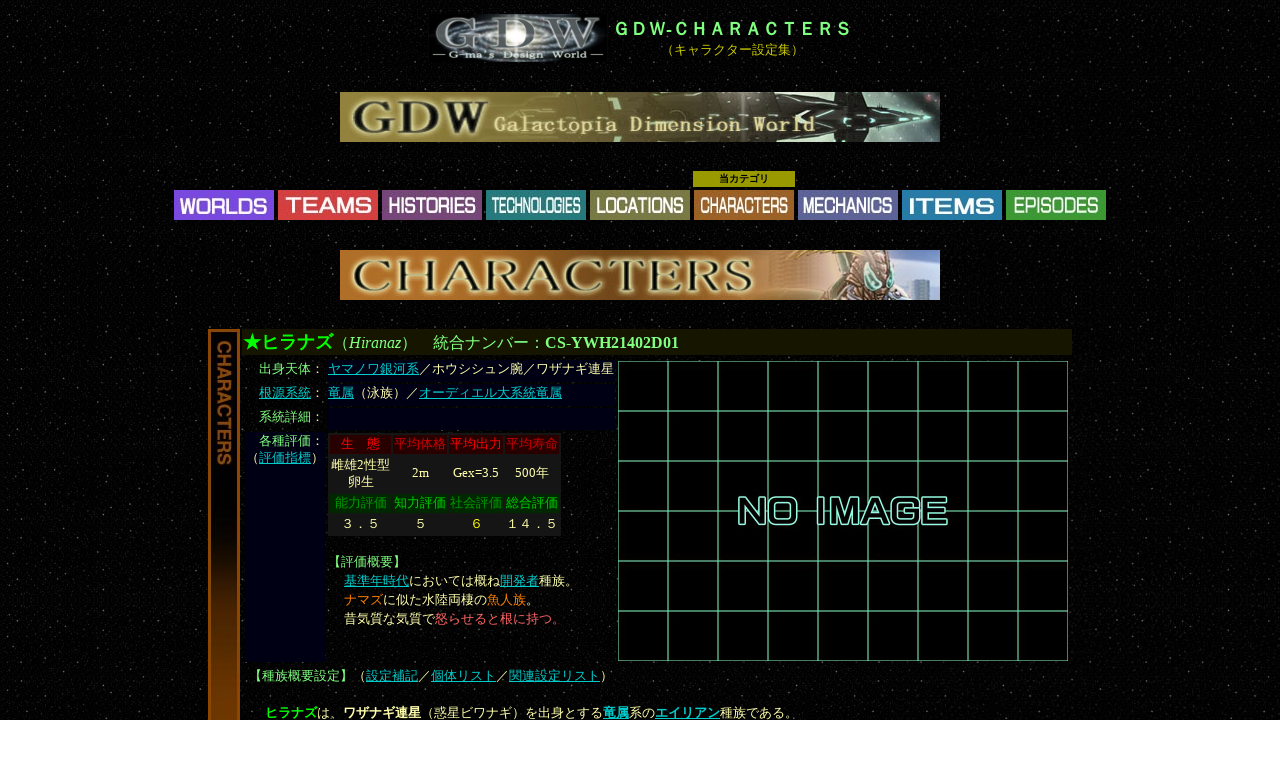

--- FILE ---
content_type: text/html
request_url: http://gdwall.image.coocan.jp/GDW/GdwC/Aliens/GDW3/gcas-hiranaz.html
body_size: 31172
content:
<!DOCTYPE HTML PUBLIC "-//W3C//DTD HTML 4.01 Transitional//EN">
<HTML>
<HEAD>
<meta name="GENERATOR" content="JustSystems Homepage Builder Version 22.0.5.0 for Windows">
<meta http-equiv="Content-Type" content="text/html; charset=Shift_JIS">
<meta http-equiv="Content-Style-Type" content="text/css">
<TITLE>ＧＤＷヒラナズ設定特集</TITLE>  </HEAD>
<body text="#ffffac" link="#00cccc" vlink="#0080ff" background="../../../../back1.jpg" alink="#ff0000">
<CENTER>
<table border="0">
  <TBODY>
    <TR>
      <TD nowrap align="center">
      <table border="0">
        <tbody>
          <tr>
            <td><a href="../../../../index.html"><img src="../../../../gdw-tb.jpg" width="180" height="48" border="0"></a></td>
            <td align="center"><font size="+1" color="#80ff80"><b><a name="top" id="top">ＧＤＷ-ＣＨＡＲＡＣＴＥＲＳ</a></b></font><br>
            <font size="-1" color="#cccc00">（キャラクター設定集）</font></td>
          </tr>
        </tbody>
      </table>
      </TD>
    </TR>
    <TR>
      <TD align="center" nowrap><font color="#000000">◇</font></TD>
    </TR>
    <TR>
      <TD align="center" nowrap><a href="../../../../gdwindex.html"><img src="../../../../gdw-lb.jpg" width="600" height="50" border="0"></a></TD>
    </TR>
    <TR>
      <TD align="center" nowrap><font color="#000000">◇</font></TD>
    </TR>
    <TR>
      <TD align="center" nowrap>
      <table border="0">
        <tbody>
          <tr>
            <td align="center"></td>
            <td align="center"></td>
            <td align="center"></td>
            <td align="center"></td>
            <td align="center"></td>
            <td align="center" bgcolor="#999900"><font color="#000000" size="-2"><b>当カテゴリ</b></font></td>
            <td align="center"></td>
            <td align="center"></td>
            <td align="center"></td>
          </tr>
          <tr>
            <td align="center"><a href="../../../gdww-index.html"><img src="../../../worlds-mb.jpg" width="100" height="30" border="0"></a></td>
            <td align="center"><a href="../../../gdwt-index.html"><img src="../../../teams-mb.jpg" width="100" height="30" border="0"></a></td>
            <td align="center"><a href="../../../gdwh-index.html"><img src="../../../histories-mb.jpg" width="100" height="30" border="0"></a></td>
            <td align="center"><a href="../../../gdws-index.html"><img src="../../../technologies-mb.jpg" width="100" height="30" border="0"></a></td>
            <td align="center"><a href="../../../gdwl-index.html"><img src="../../../locations-mb.jpg" width="100" height="30" border="0"></a></td>
            <td align="center"><img src="../../../characters-mb.jpg" width="100" height="30" border="0"></td>
            <td align="center"><a href="../../../gdwm-index.html"><img src="../../../mechanics-mb.jpg" width="100" height="30" border="0"></a></td>
            <td align="center"><a href="../../../gdwi-index.html"><img src="../../../items-mb.jpg" width="100" height="30" border="0"></a></td>
            <td align="center"><a href="../../../gdwe-index.html"><img src="../../../episodes-mb.jpg" width="100" height="30" border="0"></a></td>
          </tr>
        </tbody>
      </table>
      </TD>
    </TR>
    <TR>
      <TD align="center" nowrap><font color="#000000">◇</font></TD>
    </TR>
    <TR>
      <TD align="center" nowrap><a href="../../../gdwc-index.html"><img src="../../../characters-lb.jpg" width="600" height="50" border="0"></a></TD>
    </TR>
    <TR>
      <TD align="center" nowrap><font color="#000000">◇</font></TD>
    </TR>
    <TR>
      <TD align="center" nowrap>
      <table border="0">
        <tbody>
          <tr>
            <td rowspan="8" valign="top" bgcolor="#8c4600"><img src="../../../characters-lb2.jpg" width="30" height="600" border="0"></td>
            <td valign="top" bgcolor="#151500"><font color="#00ff00" size="+1"><b>★ヒラナズ</b></font><font color="#80ff80">（<i>Hiranaz</i></font><font color="#80ff80">）</font>　<font color="#80ff80">統合ナンバー：<b>CS-YWH21402D01</b></font></td>
          </tr>
          <tr>
            <td valign="top">
            <table border="0">
              <tbody>
                <tr>
                  <td valign="top" align="right"><font color="#80ff80"><span style="font-size : 80%;">出身天体</span></font><span style="font-size : 80%;">：</span></td>
                  <td valign="top" bgcolor="#000015"><span style="font-size : 80%;"><a href="../../../GdwL/ODKS/glgx-yamanowa.html">ヤマノワ銀河系</a>／ホウシシュン腕／ワザナギ連星</span></td>
                  <td valign="top" rowspan="4"><img src="../../../gdw-noimage1.jpg" width="450" height="300" border="0"></td>
                </tr>
                <tr>
                  <td valign="top" align="right"><span style="font-size : 80%;"><a href="../../gdwc-keito.html">根源系統</a>：</span></td>
                  <td valign="top" bgcolor="#000015"><span style="font-size : 80%;"><a href="../../gdwc-keito2.html#keito-d">竜属</a>（泳族）／<a href="../../gdwc-keito-d.html#d01">オーディエル大系統竜属</a></span></td>
                </tr>
                <tr>
                  <td valign="top" align="right"><font color="#80ff80"><span style="font-size : 80%;">系統詳細</span></font><span style="font-size : 80%;">：</span></td>
                  <td valign="top" bgcolor="#000015"></td>
                </tr>
                <tr>
                  <td valign="top" align="right" bgcolor="#000015"><font color="#80ff80"><span style="font-size : 80%;">各種評価</span></font><span style="font-size : 80%;">：</span><br>
                  <span style="font-size : 80%;">（<a href="../../gdwc-hyoka.html">評価指標</a>）</span><br>
                  <br>
                  <br>
                  <br>
                  <br>
                  <br>
                  <br>
                  <br>
                  <br>
                  </td>
                  <td valign="top">
                  <table border="0" bgcolor="#151515">
                    <tbody>
                      <tr>
                        <TD align="center" bgcolor="#280000" nowrap valign="top"><font color="#ff0000"><span style="font-size : 80%;">生　態</span></font></TD>
                        <TD align="center" bgcolor="#280000" nowrap valign="top"><font color="#cc0000"><span style="font-size : 80%;">平均体格</span></font></TD>
                        <TD align="center" bgcolor="#280000" nowrap valign="top"><font color="#ff0000"><span style="font-size : 80%;">平均出力</span></font></TD>
                        <TD align="center" bgcolor="#280000" nowrap valign="top"><font color="#cc0000"><span style="font-size : 80%;">平均寿命</span></font></TD>
                      </tr>
                      <tr>
                        <TD align="center"><span style="font-size : 80%;">雌雄2性型</span><br>
                        <span style="font-size : 80%;">卵生</span></TD>
                        <TD align="center"><span style="font-size : 80%;">2m</span></TD>
                        <TD align="center"><span style="font-size : 80%;">Gex=3.5</span></TD>
                        <TD align="center"><span style="font-size : 80%;">500年</span></TD>
                      </tr>
                      <tr>
                        <TD align="center" bgcolor="#002800" nowrap valign="top"><font color="#009900"><span style="font-size : 80%;">能力評価</span></font></TD>
                        <TD align="center" bgcolor="#002800" nowrap valign="top"><font color="#00cc00"><span style="font-size : 80%;">知力評価</span></font></TD>
                        <TD align="center" bgcolor="#002800" nowrap valign="top"><font color="#009900"><span style="font-size : 80%;">社会評価</span></font></TD>
                        <TD align="center" bgcolor="#002800" nowrap valign="top"><font color="#00cc00"><span style="font-size : 80%;">総合評価</span></font></TD>
                      </tr>
                      <tr>
                        <TD align="center"><span style="font-size : 80%;">３．５</span></TD>
                        <TD align="center"><span style="font-size : 80%;">５</span></TD>
                        <TD align="center"><font color="#ffff00"><span style="font-size : 80%;">６</span></font></TD>
                        <TD align="center"><span style="font-size : 80%;">１４．５</span></TD>
                      </tr>
                    </tbody>
                  </table>
                  <br>
                  <font color="#80ff80"><span style="font-size : 80%;">【評価概要】</span></font><br>
                  　<span style="font-size : 80%;"><a href="../../../GdwH/gdwh-nowhistory.html">基準年時代</a>においては概ね<a href="../../gdwc-tisei.html#kaihatu">開発者</a>種族。</span><br>
                  　<span style="font-size : 80%;
	color : #ff8000;
">ナマズ</span><span style="font-size : 80%;">に似た水陸両棲の</span><span style="font-size : 80%;
	color : #ff8000;
">魚人族</span><span style="font-size : 80%;">。</span><br>
                  　<span style="font-size : 80%;">昔気質な気質で</span><span style="font-size : 80%;
	color : #ff6464;
">怒らせると根に持つ。</span><br>
                  </td>
                </tr>
                <tr>
                  <td valign="top" colspan="3">
                  <table border="0">
                    <tbody>
                      <tr>
                        <td valign="top"><font color="#80ff80"><span style="font-size : 80%;">【<a name="gaiyo" id="gaiyo">種族概要設定</a>】</span></font><span style="font-size : 80%;">（<a href="#memo">設定補記</a>／<a href="#kotai">個体リスト</a>／<a href="#yougo">関連設定リスト</a>）</span><br>
                        <br>
                        　<span style="font-size : 80%;
	color : #00ff00;
"><b>ヒラナズ</b></span><span style="font-size : 80%;">は、<b>ワザナギ連星</b>（惑星ビワナギ）を出身とする<b><a href="../../gdwc-keito2.html#keito-d">竜属</a></b>系の<b><a href="../../gdwc-tokushu.html#bengi">エイリアン</a></b>種族である。</span><br>
                        　<span style="font-size : 80%;
	color : #ff8000;
">ナマズ</span><span style="font-size : 80%;">に似た</span><span style="font-size : 80%;
	color : #00ff00;
">泳族</span><span style="font-size : 80%;
	color : #ff8000;
">（魚類）</span><span style="font-size : 80%;">から進化した種族であり、陸にも適応しているが今なお</span><span style="font-size : 80%;
	color : #ff6464;
">水陸両棲</span><span style="font-size : 80%;">だ。</span><br>
                        　<span style="font-size : 80%;
	color : #ff6464;
"><b>20万年近い長い歴史</b></span><span style="font-size : 80%;">を持っており、警戒心が強いため</span><span style="font-size : 80%;
	color : #ff6464;
">以前は鎖国的な体制</span><span style="font-size : 80%;">を持っていたが、</span><br>
                        　<span style="font-size : 80%;">隣の惑星である<b>ワザロマ</b>に住む<b><a href="gcas-wakmis.html">ワクミス</a></b>との接触を経て、<b><a href="../../../GdwW/gdww-galactopia.html">銀河社会</a></b>に進出した。</span><br>
<br>
                        　<span style="font-size : 80%;
	color : #ff6464;
">がっしりとした体格を持ち、運動能力に優れたアスリート種族</span><span style="font-size : 80%;">で知られており、</span><br>
                        　<span style="font-size : 80%;">頑固で気性が荒いため、</span><span style="font-size : 80%;
	color : #ff6464;
">怒らせると厄介</span><span style="font-size : 80%;
	color : #999999;
">（能力的にというより割と<b>根に持つ</b>癖がある）</span><span style="font-size : 80%;">だが、</span><br>
                        　<span style="font-size : 80%;
	color : #ffff00;
">「銀河進出の恩」</span><span style="font-size : 80%;">を持つ</span><span style="font-size : 80%;
	color : #00ff00;
">ワクミス</span><span style="font-size : 80%;">は強く信頼していることから、</span><br>
                        　<span style="font-size : 80%;
	color : #ffff00;
">「ヒラナズを怒らせたらワクミスを連れてくると和解しやすい」</span><span style="font-size : 80%;">などと良く言われる。</span><br>
                        　<span style="font-size : 80%;">また</span><span style="font-size : 80%;
	color : #ff6464;
">恩義を重視</span><span style="font-size : 80%;">する気質があるため、</span><span style="font-size : 80%;
	color : #ff6464;
">信頼を勝ち取ると非常に頼もしい。</span><br>
                  <br>
                        　</td>
                        <td valign="top"></td>
                      </tr>
                    </tbody>
                  </table>
                  </td>
                </tr>
                <tr>
                  <td valign="top" colspan="3" bgcolor="#000028"><font color="#80ff80"><span style="font-size : 80%;">【<a name="memo" id="memo">Meking Memo／設定補記</a>】</span></font><br>
                  　<font color="#00ff00"><span style="font-size : 80%;">2014年頃</span></font><span style="font-size : 80%;">に初めてイメージした宇宙人。</span><br>
                  　<span style="font-size : 80%;">実は</span><span style="font-size : 80%;
	color : #ff8000;
">「淡路島のタマネギ」</span><span style="font-size : 80%;">から</span><span style="font-size : 80%;
	color : #00ff00;
">ワクミス</span><span style="font-size : 80%;">の設定が閃いた際に</span><span style="font-size : 80%;
	color : #ff6464;
">ペアで考えた</span><span style="font-size : 80%;">ものであり、</span><br>
                  　<span style="font-size : 80%;
	color : #ff8000;
">淡路島</span><span style="font-size : 80%;">を引っこ抜いたような形にも見える</span><span style="font-size : 80%;
	color : #ff8000;
">琵琶湖</span><span style="font-size : 80%;">を題材に選び、</span><br>
                  　<span style="font-size : 80%;">その</span><span style="font-size : 80%;
	color : #ff6464;
">琵琶湖固有</span><span style="font-size : 80%;">の大型魚類</span><span style="font-size : 80%;
	color : #ff8000;
"><b>ビワコオオナマズ</b></span><span style="font-size : 80%;">から連想した</span><span style="font-size : 80%;
	color : #ff8000;
">“魚人族”</span><span style="font-size : 80%;">である。</span><br>
                  　<font color="#ffff00"><span style="font-size : 80%;">「ねちっこい」</span></font><span style="font-size : 80%;">性格なのは別に嫌味なわけでも何でもなく、</span><span style="font-size : 80%;
	color : #ff6464;
">パワーインフレさせたくなかった</span><span style="font-size : 80%;">のと、</span><br>
                  　<span style="font-size : 80%;
	color : #ff6464;
">閉鎖的なムラ社会なら考え得る気質</span><span style="font-size : 80%;">であるという考証の帰結である。</span><br>
                  <br>
                  　</td>
                </tr>
                <tr>
                  <td valign="top" colspan="3"><font color="#80ff80"><span style="font-size : 80%;">【<a name="kotai" id="kotai">種族個体リスト</a>】</span></font><br>
                  <table border="0">
                    <tbody>
                      <tr>
                        <td valign="top" align="center"><font color="#009999"><span style="font-size : 80%;">個　体　名</span></font></td>
                        <td valign="top" align="center"><font color="#009999"><span style="font-size : 80%;">統合ナンバー</span></font></td>
                        <td valign="top" align="center"><font color="#009999"><span style="font-size : 80%;">生態特性等</span></font></td>
                        <td valign="top" align="center"><font color="#009999"><span style="font-size : 80%;">主な個性や特徴</span></font></td>
                        <td valign="top" align="center"><font color="#009999"><span style="font-size : 80%;">備　考</span></font></td>
                      </tr>
                      <tr>
                        <td valign="top" bgcolor="#151500"><font color="#00ff00"><span style="font-size : 80%;">【2014～2019】</span></font></td>
                        <td valign="top" align="center" bgcolor="#000015"></td>
                        <td valign="top" bgcolor="#150000"></td>
                        <td valign="top" bgcolor="#001515"></td>
                        <td valign="top" bgcolor="#151515"></td>
                      </tr>
                      <tr>
                        <td valign="top" bgcolor="#151500">
                        <table border="0">
                          <tbody>
                            <tr>
                              <td style="vertical-align : top;"></td>
                              <td style="vertical-align : top;"><span style="font-size : 80%;"><b><a href="#n21701">ジング・アスキラ</a></b></span></td>
                            </tr>
                          </tbody>
                        </table>
                        </td>
                        <td valign="top" align="center" bgcolor="#000015"><span style="font-size : 80%;
	color : #ff8000;
">D01-N21701</span></td>
                        <td valign="top" bgcolor="#150000"><span style="font-size : 80%;
	color : #00ffff;
">男性</span></td>
                        <td valign="top" bgcolor="#001515"><span style="font-size : 80%;">陽気で開放的なアスリート。</span></td>
                        <td valign="top" bgcolor="#151515"></td>
                      </tr>
                      <tr>
                        <td valign="top" bgcolor="#151500"><font color="#00ff00"><span style="font-size : 80%;">【2020～2023】</span></font></td>
                        <td valign="top" align="center" bgcolor="#000015"></td>
                        <td valign="top" bgcolor="#150000"></td>
                        <td valign="top" bgcolor="#001515"></td>
                        <td valign="top" bgcolor="#151515"></td>
                      </tr>
                      <tr>
                        <td valign="top" bgcolor="#151500"></td>
                        <td valign="top" align="center" bgcolor="#000015"></td>
                        <td valign="top" bgcolor="#150000"></td>
                        <td valign="top" bgcolor="#001515"></td>
                        <td valign="top" bgcolor="#151515"></td>
                      </tr>
                      <tr>
                        <td valign="top" bgcolor="#151500"></td>
                        <td valign="top" align="center" bgcolor="#000015"></td>
                        <td valign="top" bgcolor="#150000"></td>
                        <td valign="top" bgcolor="#001515"></td>
                        <td valign="top" bgcolor="#151515"></td>
                      </tr>
                    </tbody>
                  </table>
                  </td>
                </tr>
                <tr>
                  <td valign="top" colspan="3"><font color="#80ff80"><span style="font-size : 80%;">【<a name="yougo" id="yougo">その他種族関連設定リスト</a>】</span></font><br>
                  <table border="0">
                    <tbody>
                      <tr>
                        <td valign="top" align="center"><font color="#009999"><span style="font-size : 80%;">関連名称</span></font></td>
                        <td valign="top" align="center"><font color="#009999"><span style="font-size : 80%;">設定カテゴリ</span></font></td>
                        <td valign="top" align="center"><font color="#009999"><span style="font-size : 80%;">統合ナンバー</span></font></td>
                        <td valign="top" align="center"><font color="#009999"><span style="font-size : 80%;">主な名称の概要</span></font></td>
                        <td valign="top" align="center"><font color="#009999"><span style="font-size : 80%;">備　考</span></font></td>
                      </tr>
                      <tr>
                        <td valign="top" bgcolor="#151500"></td>
                        <td valign="top" bgcolor="#150000" align="center"></td>
                        <td valign="top" align="center" bgcolor="#000015"></td>
                        <td valign="top" bgcolor="#001515"></td>
                        <td valign="top" bgcolor="#151515"></td>
                      </tr>
                      <tr>
                        <td valign="top" bgcolor="#151500"><span style="font-size : 80%;"><b>ジルムペル銀河連合</b></span></td>
                        <td valign="top" bgcolor="#150000" align="center"><span style="font-size : 80%;">組織（星間連合）</span></td>
                        <td valign="top" align="center" bgcolor="#000015"></td>
                        <td valign="top" bgcolor="#001515"></td>
                        <td valign="top" bgcolor="#151515"><span style="font-size : 80%;
	color : #009999;
">【投稿設定】</span></td>
                      </tr>
                      <tr>
                        <td valign="top" bgcolor="#151500"></td>
                        <td valign="top" bgcolor="#150000" align="center"></td>
                        <td valign="top" align="center" bgcolor="#000015"></td>
                        <td valign="top" bgcolor="#001515"></td>
                        <td valign="top" bgcolor="#151515"></td>
                      </tr>
                    </tbody>
                  </table>
                  </td>
                </tr>
                <tr>
                  <td valign="top" colspan="3">　<br>
                  　<a href="../../../gdwc-index.html"><img src="../../../../link-back.jpg" width="100" height="25" border="0"></a><br>
                  <br>
                  　<a href="../../../../gdwindex.html"><img src="../../../../link-gdw.jpg" width="100" height="25" border="0"></a><br>
                  <br>
                  　<a href="../../../../index.html"><img src="../../../../link-top.jpg" width="100" height="25" border="0"></a></td>
                </tr>
              </tbody>
            </table>
            </td>
          </tr>
          <tr>
            <td valign="top">　<br>
            <br>
            　</td>
          </tr>
          <tr>
            <td valign="top" bgcolor="#151500"><font size="+1" color="#80ff80"><b><a name="c214" id="c214">★ヒラナズ個体特集</a></b>（2014～）</font></td>
          </tr>
          <tr>
            <td valign="top">　</td>
          </tr>
          <tr>
            <td valign="top">
            <table border="0">
              <tbody>
                <tr>
                  <td valign="top" colspan="3" bgcolor="#280051" nowrap>
                  <table border="0">
                    <tbody>
                      <tr>
                        <td valign="top"><img src="../../../gdw-noimage2.jpg" width="100" height="100" border="0"></td>
                        <td valign="top"><font color="#00ff00" size="+1"><b><a name="n21701" id="n21701">★ヒラナズ／ジング・アスキラ</a></b></font><br>
                  　<font color="#80ff80">統合ナンバー：<b>CS-YWH21402D01-N21701</b></font><br>
                        </td>
                      </tr>
                    </tbody>
                  </table>
                  </td>
                  <td valign="top" rowspan="7" nowrap>
                  <table border="0">
                    <tbody>
                      <tr>
                        <td></td>
                        <td></td>
                      </tr>
                      <tr>
                        <td></td>
                        <td></td>
                      </tr>
                    </tbody>
                  </table>
                  </td>
                </tr>
                <tr>
                  <td valign="top" colspan="2" bgcolor="#000028" nowrap><span style="font-size : 80%;">出身地：ワザナギ連星</span></td>
                  <td valign="top" rowspan="5" nowrap><font color="#80ff80"><span style="font-size : 80%;">【個体概要設定】</span></font><br>
                  　<span style="font-size : 80%;"><a href="../../../GdwH/gdwh-nowhistory.html"><b>基準年時代</b></a>の前後に生きた<b><a href="#top">ヒラナズ</a></b>の男性。</span><br>
                  　<span style="font-size : 80%;"><b>ワザナギ連星</b>出身であるが、<b>カムロード・センター</b>在住。</span><br>
                  　<span style="font-size : 80%;"><b><a href="../../../GdwI/gdwi-sports.html#planetrally">プラネットラリー</a></b>にエントリーする</span><span style="font-size : 80%;
	color : #ff6464;
">有名なアスリート</span><span style="font-size : 80%;">の１人であり、</span><br>
                  　<span style="font-size : 80%;"><b><a href="../GDW4/gcas-kigido.html">キギドゥ</a></b>の<b><a href="../GDW4/gcas-kigido.html#n21701">シバル</a></b>を</span><span style="font-size : 80%;
	color : #ff6464;
">ライバル視</span><span style="font-size : 80%;">しているらしい。</span><br>
                  　<span style="font-size : 80%;
	color : #00ff00;
">シバル</span><span style="font-size : 80%;">自身</span><span style="font-size : 80%;
	color : #ff6464;
">優勝経験は少ない</span><span style="font-size : 80%;">が、</span><span style="font-size : 80%;
	color : #ff6464;
"><b>いつもジングの前にいる</b></span><span style="font-size : 80%;">からだ。</span><br>
<br>
                  　<span style="font-size : 80%;
	color : #ff6464;
">気性が荒く激高し易い性格</span><span style="font-size : 80%;">だが、気質はどちらかと言えば</span><span style="font-size : 80%;
	color : #ff6464;
">軟派</span><span style="font-size : 80%;">であり、</span><br>
                  　<span style="font-size : 80%;">オフには</span><span style="font-size : 80%;
	color : #ff6464;
">歓楽街で呑み歩き、女性に絡んでいる</span><span style="font-size : 80%;">光景をよく見かける。</span><br>
                  　<span style="font-size : 80%;
	color : #999999;
">（もっとも暴力事件を起こすほど身勝手ではない）</span><br>
                  　<span style="font-size : 80%;">硬派なシバルより</span><span style="font-size : 80%;
	color : #ff6464;
">ノリは良い</span><span style="font-size : 80%;">ため、メディア出演回数も多く、</span><br>
                  　<span style="font-size : 80%;
	color : #ff6464;
">半ばタレント化</span><span style="font-size : 80%;">しており、知名度は本職の芸能人と変わらない。</span><br>
      <br>
                  　</td>
                </tr>
                <tr>
                  <td valign="top" bgcolor="#000028" colspan="2" nowrap><span style="font-size : 80%;">時代枠：<a href="../../../GdwH/gdwh-nowhistory.html">基準年時代</a></span></td>
                </tr>
                <tr>
                  <td valign="top" colspan="2" align="center" nowrap><font color="#ff8000"><span style="font-size : 80%;">【CHARACTER'S SPEC】</span></font></td>
                </tr>
                <tr>
                  <td valign="top" align="right" nowrap><span style="font-size : 80%;">種　　　族：</span><br>
                  <span style="font-size : 80%;">身　　　長：</span><br>
                  <span style="font-size : 80%;">身体出力：</span><br>
                  <span style="font-size : 80%;">精神出力：</span><br>
                  <span style="font-size : 80%;">属性評価：</span><br>
                  <span style="font-size : 80%;">主な能力：</span><br>
                  <span style="font-size : 80%;">：</span><br>
                  <span style="font-size : 80%;">：</span><br>
                  <span style="font-size : 80%;">：</span><br>
      <br>
                  <span style="font-size : 80%;">装 備 等：</span><br>
      </td>
                  <td valign="top" bgcolor="#280000" nowrap><span style="font-size : 80%;">ヒラナズ</span><br>
                  <span style="font-size : 80%;">2.2m</span><br>
                  <span style="font-size : 80%;">Gex=3.2</span><br>
                  <span style="font-size : 80%;">Gex=3.6</span><br>
      <font color="#999999"><span style="font-size : 80%;">（未定）</span></font><br>
                  <span style="font-size : 80%;">競技選手のスキル</span><br>
                  <span style="font-size : 80%;">精神共鳴</span><br>
      <font color="#999999"><span style="font-size : 80%;">（思念交流含）</span></font><br>
                  <span style="font-size : 80%;">他</span><br>
      <br>
                  <span style="font-size : 80%;">不明</span><br>
      <br>
      </td>
                </tr>
                <tr>
                  <td valign="top" colspan="2" bgcolor="#001515" nowrap><span style="font-size : 80%;">エピソード：</span></td>
                </tr>
                <tr>
                  <td valign="top" colspan="3" bgcolor="#000028" nowrap><font color="#80ff80"><span style="font-size : 80%;">【Meking Memo／設定補記】</span></font><br>
                  　<span style="font-size : 80%;
	color : #00ff00;
">2017年</span><span style="font-size : 80%;">に初めてイメージしたキャラクター。</span><br>
                  　<span style="font-size : 80%;">深宇宙の<a href="../../../GdwW/gdww-galactopia.html">銀河社会</a>を</span><span style="font-size : 80%;
	color : #ff6464;
">拡充するために作ったモブキャラ</span><span style="font-size : 80%;">の１人（笑）</span><br>
                  　<span style="font-size : 80%;
	color : #ff8000;
">ビワコオオナマズ</span><span style="font-size : 80%;">をモデルとした</span><span style="font-size : 80%;
	color : #00ff00;
">ヒラナズ</span><span style="font-size : 80%;">は</span><span style="font-size : 80%;
	color : #ff6464;
">本来警戒心の強い種族</span><span style="font-size : 80%;">だが、</span><br>
                  　<span style="font-size : 80%;
	color : #00ff00;
">ジング</span><span style="font-size : 80%;">は</span><span style="font-size : 80%;
	color : #ffff00;
"><b>「種族の誇りはどうした」</b></span><span style="font-size : 80%;">と言われそうな</span><span style="font-size : 80%;
	color : #ff6464;
"><b>チャラ男</b></span><span style="font-size : 80%;">である（爆）</span><br>
                  　<span style="font-size : 80%;">ただそれでも<a href="../../gdwc-tisei.html#kaihatu">開発者</a>なので、</span><span style="font-size : 80%;
	color : #ff6464;
">警察沙汰になるほど乱暴ではない。</span><br>
                  　<span style="font-size : 80%;">メディア向けの</span><span style="font-size : 80%;
	color : #ff6464;
">キャラの濃いハイテンションアスリート</span><span style="font-size : 80%;">のイメージだ。</span><br>
                  　<span style="font-size : 80%;">銀河は違うが、<a href="../GDW2/gcas-dinmelt.html#n21001">セロドール・ハルヴァント</a>にポジションが似ている。</span></td>
                </tr>
                <tr>
                  <td valign="top" colspan="4" bgcolor="#151515" nowrap></td>
                </tr>
                <tr>
                  <td valign="top" colspan="4"></td>
                </tr>
              </tbody>
            </table>
            </td>
          </tr>
          <tr>
            <td valign="top">　<br>
                  　<a href="../../../gdwc-index.html"><img src="../../../../link-back.jpg" width="100" height="25" border="0"></a><br>
                  <br>
                  　<a href="../../../../gdwindex.html"><img src="../../../../link-gdw.jpg" width="100" height="25" border="0"></a><br>
                  <br>
                  　<a href="../../../../index.html"><img src="../../../../link-top.jpg" width="100" height="25" border="0"></a></td>
          </tr>
          <tr>
            <td valign="top"></td>
          </tr>
        </tbody>
      </table>
      <font color="#000000">◇</font></TD>
    </TR>
  </TBODY>
</table>
</CENTER>
</body>
</HTML>